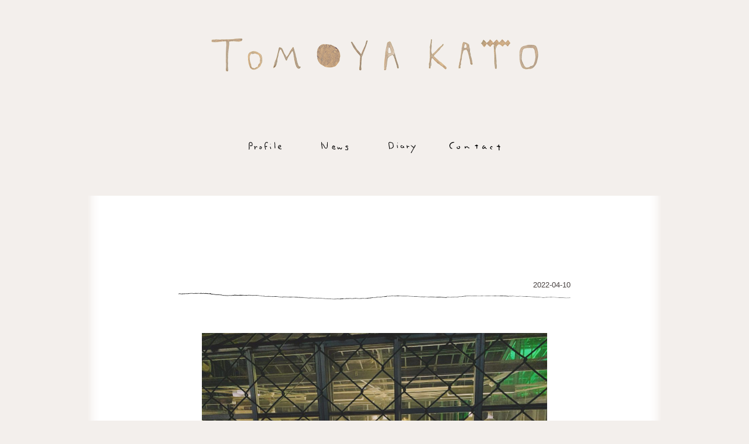

--- FILE ---
content_type: text/html; charset=UTF-8
request_url: https://tomoya-kato.com/diary/10512.html
body_size: 10846
content:
<!doctype html>
<html><head>
<meta charset="UTF-8">
<meta name="keywords" content="かとう,ともや,京都,大阪,作家,美術,芸術,art">
<title>Kato Tomoya　加藤　智哉</title>
<meta name="viewport" content="width=device-width, initial-scale=1">
<link rel='dns-prefetch' href='//s.w.org' />
<link rel="alternate" type="application/rss+xml" title="Tomoya Kato Web site &raquo;  のコメントのフィード" href="https://tomoya-kato.com/diary/10512.html/feed" />
		<script type="text/javascript">
			window._wpemojiSettings = {"baseUrl":"https:\/\/s.w.org\/images\/core\/emoji\/12.0.0-1\/72x72\/","ext":".png","svgUrl":"https:\/\/s.w.org\/images\/core\/emoji\/12.0.0-1\/svg\/","svgExt":".svg","source":{"concatemoji":"https:\/\/tomoya-kato.com\/wp-includes\/js\/wp-emoji-release.min.js?ver=5.4.18"}};
			/*! This file is auto-generated */
			!function(e,a,t){var n,r,o,i=a.createElement("canvas"),p=i.getContext&&i.getContext("2d");function s(e,t){var a=String.fromCharCode;p.clearRect(0,0,i.width,i.height),p.fillText(a.apply(this,e),0,0);e=i.toDataURL();return p.clearRect(0,0,i.width,i.height),p.fillText(a.apply(this,t),0,0),e===i.toDataURL()}function c(e){var t=a.createElement("script");t.src=e,t.defer=t.type="text/javascript",a.getElementsByTagName("head")[0].appendChild(t)}for(o=Array("flag","emoji"),t.supports={everything:!0,everythingExceptFlag:!0},r=0;r<o.length;r++)t.supports[o[r]]=function(e){if(!p||!p.fillText)return!1;switch(p.textBaseline="top",p.font="600 32px Arial",e){case"flag":return s([127987,65039,8205,9895,65039],[127987,65039,8203,9895,65039])?!1:!s([55356,56826,55356,56819],[55356,56826,8203,55356,56819])&&!s([55356,57332,56128,56423,56128,56418,56128,56421,56128,56430,56128,56423,56128,56447],[55356,57332,8203,56128,56423,8203,56128,56418,8203,56128,56421,8203,56128,56430,8203,56128,56423,8203,56128,56447]);case"emoji":return!s([55357,56424,55356,57342,8205,55358,56605,8205,55357,56424,55356,57340],[55357,56424,55356,57342,8203,55358,56605,8203,55357,56424,55356,57340])}return!1}(o[r]),t.supports.everything=t.supports.everything&&t.supports[o[r]],"flag"!==o[r]&&(t.supports.everythingExceptFlag=t.supports.everythingExceptFlag&&t.supports[o[r]]);t.supports.everythingExceptFlag=t.supports.everythingExceptFlag&&!t.supports.flag,t.DOMReady=!1,t.readyCallback=function(){t.DOMReady=!0},t.supports.everything||(n=function(){t.readyCallback()},a.addEventListener?(a.addEventListener("DOMContentLoaded",n,!1),e.addEventListener("load",n,!1)):(e.attachEvent("onload",n),a.attachEvent("onreadystatechange",function(){"complete"===a.readyState&&t.readyCallback()})),(n=t.source||{}).concatemoji?c(n.concatemoji):n.wpemoji&&n.twemoji&&(c(n.twemoji),c(n.wpemoji)))}(window,document,window._wpemojiSettings);
		</script>
		<style type="text/css">
img.wp-smiley,
img.emoji {
	display: inline !important;
	border: none !important;
	box-shadow: none !important;
	height: 1em !important;
	width: 1em !important;
	margin: 0 .07em !important;
	vertical-align: -0.1em !important;
	background: none !important;
	padding: 0 !important;
}
</style>
	<link rel='stylesheet' id='wp-block-library-css'  href='https://tomoya-kato.com/wp-includes/css/dist/block-library/style.min.css?ver=5.4.18' type='text/css' media='all' />
<link rel='stylesheet' id='contact-form-7-css'  href='https://tomoya-kato.com/wp-content/plugins/contact-form-7/includes/css/styles.css?ver=5.1.9' type='text/css' media='all' />
<script type='text/javascript' src='https://tomoya-kato.com/wp-includes/js/jquery/jquery.js?ver=1.12.4-wp'></script>
<script type='text/javascript' src='https://tomoya-kato.com/wp-includes/js/jquery/jquery-migrate.min.js?ver=1.4.1'></script>
<link rel='https://api.w.org/' href='https://tomoya-kato.com/wp-json/' />
<link rel="EditURI" type="application/rsd+xml" title="RSD" href="https://tomoya-kato.com/xmlrpc.php?rsd" />
<link rel="wlwmanifest" type="application/wlwmanifest+xml" href="https://tomoya-kato.com/wp-includes/wlwmanifest.xml" /> 
<link rel='prev' title='前の投稿' href='https://tomoya-kato.com/diary/10509.html' />
<link rel='next' title='次の投稿' href='https://tomoya-kato.com/diary/10515.html' />
<meta name="generator" content="WordPress 5.4.18" />
<link rel="canonical" href="https://tomoya-kato.com/diary/10512.html" />
<link rel='shortlink' href='https://tomoya-kato.com/?p=10512' />
<link rel="alternate" type="application/json+oembed" href="https://tomoya-kato.com/wp-json/oembed/1.0/embed?url=https%3A%2F%2Ftomoya-kato.com%2Fdiary%2F10512.html" />
<link rel="alternate" type="text/xml+oembed" href="https://tomoya-kato.com/wp-json/oembed/1.0/embed?url=https%3A%2F%2Ftomoya-kato.com%2Fdiary%2F10512.html&#038;format=xml" />

<!-- Jetpack Open Graph Tags -->
<meta property="og:type" content="article" />
<meta property="og:title" content=" " />
<meta property="og:url" content="https://tomoya-kato.com/diary/10512.html" />
<meta property="og:description" content="夜の温室というより 温室の夜。" />
<meta property="article:published_time" content="2022-04-10T01:24:16+00:00" />
<meta property="article:modified_time" content="2022-04-10T01:24:16+00:00" />
<meta property="og:site_name" content="Tomoya Kato Web site" />
<meta property="og:image" content="https://tomoya-kato.com/wp-content/uploads/2022/04/F06CA9BF-A07D-4E3B-9E2C-B62B41A3915E-scaled.jpeg" />
<meta property="og:image:width" content="2560" />
<meta property="og:image:height" content="1920" />
<meta property="og:locale" content="ja_JP" />
<meta name="twitter:text:title" content="Tomoya Kato Web site" />
<meta name="twitter:image" content="https://tomoya-kato.com/wp-content/uploads/2022/04/F06CA9BF-A07D-4E3B-9E2C-B62B41A3915E-scaled.jpeg?w=640" />
<meta name="twitter:card" content="summary_large_image" />

<!-- End Jetpack Open Graph Tags -->

<script src="https://tomoya-kato.com/wp-content/themes/tomoyakato/js/jquery.easing.1.3.js" type="text/javascript"></script>
<script src="https://tomoya-kato.com/wp-content/themes/tomoyakato/js/lightbox.min.js" type="text/javascript"></script>
<script src="https://tomoya-kato.com/wp-content/themes/tomoyakato/js/jquery.uniform.js" type="text/javascript" charset="utf-8"></script>
<script src="https://tomoya-kato.com/wp-content/themes/tomoyakato/js/jquery.jrumble.1.3.js" type="text/javascript"></script>
<script type="text/javascript">
$(function() {
    $('.jrumble1').jrumble({
        x: 2,
        y: 2,
        rotation: 1,
		speed: 100
    });
	$('.jrumble2').jrumble({
        x: 0,
        y: 2,
        rotation: 4,
		speed: 100
    });
    $('.jrumble1,.jrumble2').hover(function(){
        $(this).trigger('startRumble');
    }, function(){
        $(this).trigger('stopRumble');
    });
});
</script>

<link rel="shortcut icon" href="https://tomoya-kato.com/wp-content/themes/tomoyakato/images/favicon.ico">
<link rel="stylesheet" href="https://tomoya-kato.com/wp-content/themes/tomoyakato/style.css" media="screen">
<script src="//use.typekit.net/zqk6tye.js"></script>
<script>try{Typekit.load();}catch(e){}</script>

</head>

<body>
<script>
  (function(i,s,o,g,r,a,m){i['GoogleAnalyticsObject']=r;i[r]=i[r]||function(){
  (i[r].q=i[r].q||[]).push(arguments)},i[r].l=1*new Date();a=s.createElement(o),
  m=s.getElementsByTagName(o)[0];a.async=1;a.src=g;m.parentNode.insertBefore(a,m)
  })(window,document,'script','//www.google-analytics.com/analytics.js','ga');

  ga('create', 'UA-56326761-1', 'auto');
  ga('require', 'displayfeatures');
  ga('send', 'pageview');

</script><div id="container">
<header class="common">
<h1><a href="https://tomoya-kato.com/"><img src="https://tomoya-kato.com/wp-content/themes/tomoyakato/images/h1.png" srcset="https://tomoya-kato.com/wp-content/themes/tomoyakato/images/h1@2x.png 2x, https://tomoya-kato.com/wp-content/themes/tomoyakato/images/h1.png 1x" alt="TOMOYA KATO"/></a></h1>
<nav>
 <ul>
 <li class="profile"><a href="https://tomoya-kato.com/profile/"><img src="https://tomoya-kato.com/wp-content/themes/tomoyakato/images/profile.svg" alt="Profile" class="text">
 </a></li>
 <li class="news"><a href="https://tomoya-kato.com/news/"><img src="https://tomoya-kato.com/wp-content/themes/tomoyakato/images/news.svg" alt="News" class="text">
 </a></li>
 <li class="diary"><a href="https://tomoya-kato.com/diary/"><img src="https://tomoya-kato.com/wp-content/themes/tomoyakato/images/diary.svg" alt="Diary" class="text">
 </a></li>
 <li class="contact"><a href="https://tomoya-kato.com/contact/"><img src="https://tomoya-kato.com/wp-content/themes/tomoyakato/images/contact.svg" alt="" class="text">
 </a></li>
 </ul>
</nav>


</header>
<main id="news">
<div class="diary-post">
<article><section class="subtitle clearfix">
<div id="post-10512" class="post-10512 post type-post status-publish format-standard hentry category-diary">
<div class="subtitle clearfix">
<h3></h3>
<p class="date">2022-04-10</p>
</div>

<figure class="wp-block-image size-large"><img src="https://tomoya-kato.com/wp-content/uploads/2022/04/F06CA9BF-A07D-4E3B-9E2C-B62B41A3915E-1024x768.jpeg" alt="" class="wp-image-10513" srcset="https://tomoya-kato.com/wp-content/uploads/2022/04/F06CA9BF-A07D-4E3B-9E2C-B62B41A3915E-1024x768.jpeg 1024w, https://tomoya-kato.com/wp-content/uploads/2022/04/F06CA9BF-A07D-4E3B-9E2C-B62B41A3915E-300x225.jpeg 300w, https://tomoya-kato.com/wp-content/uploads/2022/04/F06CA9BF-A07D-4E3B-9E2C-B62B41A3915E-768x576.jpeg 768w, https://tomoya-kato.com/wp-content/uploads/2022/04/F06CA9BF-A07D-4E3B-9E2C-B62B41A3915E-1536x1152.jpeg 1536w, https://tomoya-kato.com/wp-content/uploads/2022/04/F06CA9BF-A07D-4E3B-9E2C-B62B41A3915E-2048x1536.jpeg 2048w" sizes="(max-width: 1024px) 100vw, 1024px" /><figcaption>夜の温室というより 温室の夜。</figcaption></figure>

</div>
</section>
</article>



<!-- pager -->
<!-- /pager      —>

</main>
<p class="narwalgirl"><img src="https://tomoya-kato.com/wp-content/themes/tomoyakato/images/narwalgirl.png" srcset="https://tomoya-kato.com/wp-content/themes/tomoyakato/images/narwalgirl.png 1x, https://tomoya-kato.com/wp-content/themes/tomoyakato/images/narwalgirl@2x.png 2x" alt=""/></p>
<small>Copyright &copy; 2020 Tomoya Kato.</small>
</div>
 <p id="bottom" class="btn">
  <picture>
  <source media="(min-width:600px)" srcset="https://tomoya-kato.com/wp-content/themes/tomoyakato/images/bottom-pc.png 1x, https://tomoya-kato.com/wp-content/themes/tomoyakato/images/bottom-pc@2x.png 2x">
  <source media="(max-width:599px)" srcset="https://tomoya-kato.com/wp-content/themes/tomoyakato/images/bottom-sp.png">
  <img src="https://tomoya-kato.com/wp-content/themes/tomoyakato/images/bottom-pc.png" alt="">
 </picture> 
</p>

<p class="moku"><img src="https://tomoya-kato.com/wp-content/themes/tomoyakato/images/moku.png" srcset="https://tomoya-kato.com/wp-content/themes/tomoyakato/images/moku@2x.png 2x, https://tomoya-kato.com/wp-content/themes/tomoyakato/moku.png 1x" alt=""/></p>
</body>
</html>


--- FILE ---
content_type: text/css
request_url: https://tomoya-kato.com/wp-content/themes/tomoyakato/style.css
body_size: 10236
content:
@charset "UTF-8";
/*
Theme Name: tomoyakato
Description:加藤智哉
Author: mifuku design

*/
/* Scss Document */
/* ------------------------ 
        　 base
 ------------------------ */
* {
  padding: 0; }

/* --- フォントサイズ --- */
body {
  font-family: Verdana, "游ゴシック", YuGothic, "Hiragino Kaku Gothic ProN", Meiryo, sans-serif;
  text-align: center;
  font-size: 16px;
  /* モダンブラウザ向け */
  *font-size: medium;
  /* IE 7向け */
  *font: small;
  /* IE 6以下 */ }

html {
  height: 100%; }

body#top {
  height: 100%; }

html > body {
  font-size: 100% \9; }

p, li, dt, dd, th, td, h1, h2, h3, h4, h5 {
  color: #463f3e;
  font-size: 80%;
  line-height: 170%;
  font-weight: normal; }

body div {
  text-align: left;
  margin: 0px auto; }

h1, h2, h3, h4, h5, h6, div, p, pre, ul, ol, dl, dt, dd, address, form, blockquote {
  margin: 0;
  padding: 0;
  text-align: left;
  display: block; }

table {
  margin: 0;
  empty-cells: show; }

hr, .areaAnchor, .anchor {
  display: none; }

img {
  border: none;
  vertical-align: bottom; }

ul li {
  list-style-type: square;
  list-style-position: outside; }

a {
  text-decoration: underline;
  color: #e46682;
  -webkit-transition: 0.5s;
  -moz-transition: 0.5s;
  -o-transition: 0.5s;
  -ms-transition: 0.5s;
  transition: 0.5s; }
  a:visited {
    color: #D8264E; }
  a:hover {
    text-decoration: underline;
    color: #F2B6C3; }

/* --- Firefoxのリンク下線対策 --- */
strong a:hover {
  text-decoration: underline; }

/* --- リンクのボーダーを消す --- */
a:active, a:focus {
  outline: none; }

/* --- clearfix --- */
.clearfix {
  zoom: 1;
  /*for IE 5.5-7*/
  overflow: hidden; }
  .clearfix:after {
    /*for modern browser*/
    content: ".";
    display: block;
    height: 0px;
    clear: both;
    visibility: hidden; }

/* ------------------------ 
        　wordpress native
 ------------------------ */
strong {
  font-weight: bold; }

em {
  font-style: italic; }

blockquote {
  display: block;
  -webkit-margin-before: 1em;
  -webkit-margin-after: 1em;
  -webkit-margin-start: 40px;
  -webkit-margin-end: 40px; }

.aligncenter {
  display: block;
  margin: 0 auto; }

.alignright {
  float: right; }

.alignleft {
  float: left; }

img[class*="wp-image-"], img[class*="attachment-"] {
  max-width: 100%;
  height: auto; }

/* ------------------------ 
        　 common
 ------------------------ */
body {
  background-color: #f3efec;
  margin: 0;
  padding: 0;
  /*
  	background-repeat: no-repeat;
  	background-position: right bottom;
  	background-image: url(images/wall.png);
  	height:100%;
  */ }

#container {
  margin: 0;
  width: 100%;
  height: 100%;
  text-align: center;
  position: relative;
  padding-bottom: 300px; }
  #top #container {
    padding-bottom: 0; }
  #container .narwalgirl {
    position: absolute;
    top: 70px;
    left: 10%;
    width: 20%;
    max-width: 97px;
    transition: 0.2s; }
    @media (max-width: 599px) {
      #container .narwalgirl {
        left: 3%;
        display: none; } }
    #top #container .narwalgirl {
      display: block; }
    #container .narwalgirl img {
      width: 100%; }

p.moku {
  position: absolute;
  top: 36px;
  right: 0px;
  width: 20%;
  max-width: 163px;
  transform: 0.2s; }
  @media (max-width: 599px) {
    p.moku {
      display: none; } }
  @media (max-width: 599px) {
    #top p.moku {
      display: block;
      top: 50px; } }
  p.moku img {
    width: 100%; }

#mail #container h1 {
  text-align: center;
  margin-bottom: 50px; }

header {
  width: 100%;
  text-align: center;
  position: relative; }
  header.common {
    text-align: center;
    margin-bottom: 50px; }
    @media (max-width: 599px) {
      header.common nav ul {
        margin-top: 0; } }
  header h1 {
    margin: 65px 0 50px;
    text-align: center; }
    @media (max-width: 599px) {
      header h1 {
        margin: 50px 0 30px; } }
    header h1 img {
      width: 90%;
      height: auto;
      max-width: 559px; }
  header nav ul {
    margin: 120px auto 0;
    display: flex;
    justify-content: space-between;
    width: 80%;
    max-width: 450px; }
    header nav ul li {
      list-style: none;
      text-align: center;
      background-repeat: no-repeat;
      background-position: center top;
      margin: 0;
      padding: 0 10px;
      width: auto; }
      header nav ul li.profile img.text {
        max-width: 56px; }
      header nav ul li.profile img.jrumble1 {
        max-width: 40px;
        height: auto; }
      header nav ul li.news img.text {
        max-width: 68px; }
      header nav ul li.news img.jrumble1 {
        max-width: 68px;
        height: auto; }
      header nav ul li.diary img.text {
        max-width: 47px; }
      header nav ul li.diary img.jrumble2 {
        max-width: 24px;
        height: auto; }
      header nav ul li.contact img.text {
        max-width: 87px; }
      header nav ul li.contact img.jrumble2 {
        max-width: 36px;
        height: auto; }
      header nav ul li a {
        background-repeat: no-repeat;
        background-position: center top;
        display: block; }
        header nav ul li a img {
          width: 100%; }
          header nav ul li a img.text {
            margin-bottom: 20px; }

small {
  text-align: center;
  color: #9c624f;
  display: inline-block; }

/* ---Top Page --- */
#top {
  position: relative; }
  #top header {
    position: relative;
    margin: 0 auto;
    max-width: 980px; }
    #top header p {
      position: absolute; }
      #top header p.tree_bear_angel {
        top: 40%;
        left: 1%;
        width: 15%;
        max-width: 150px;
        transition: 0.2s; }
        @media (max-width: 599px) {
          #top header p.tree_bear_angel {
            left: 8%; } }
        #top header p.tree_bear_angel img {
          width: 100%; }
      #top header p.horsebear {
        top: 200px;
        left: 700px; }
        @media (max-width: 1023px) {
          #top header p.horsebear {
            display: none; } }
      #top header p.leaf {
        top: 50%;
        right: -10%;
        width: 12%;
        max-width: 100px;
        transition: 0.2s; }
        @media (max-width: 1023px) {
          #top header p.leaf {
            width: 10%;
            right: 15%;
            top: 40%; } }
        #top header p.leaf img {
          width: 100%; }
    #top header .mainimg {
      text-align: center;
      position: relative;
      width: 30%;
      max-width: 500px;
      overflow-x: hidden; }
      #top header .mainimg p {
        position: relative;
        text-align: center; }
  #top nav.junbi {
    position: absolute;
    top: 580px;
    left: 255px;
    width: 475px;
    text-align: center; }
    #top nav.junbi p {
      position: static;
      text-align: center; }
  #top header .junbi .link {
    display: table;
    width: 475px;
    margin-top: 20px; }
    #top header .junbi .link p {
      display: table-cell;
      width: 50%; }
  #top small {
    margin: 50px auto 0;
    text-align: center; }

#bottom {
  bottom: 10px;
  text-align: right;
  width: 100%; }
  @media (max-width: 599px) {
    #bottom {
      text-align: center; } }
  #bottom a {
    cursor: pointer; }
  #bottom img {
    width: 830px; }
    @media (max-width: 599px) {
      #bottom img {
        width: 100%;
        max-width: 368px; } }

/* --- Main area --- */
main {
  margin: 53px auto 0;
  max-width: 980px;
  background-image: url(images/content-bottom.png), url(images/content-bg.png);
  background-repeat: no-repeat,repeat-y;
  background-position: left bottom,left top; }
  @media (max-width: 599px) {
    main {
      background-position: center bottom,center top; } }
  main h2 {
    background-image: url(images/content-head.png);
    background-size: contain;
    padding: 85px 0 0;
    text-align: center;
    background-repeat: no-repeat; }

/* ---Diary --- */
#diary p, #news p, #contact p {
  line-height: 200%; }
#diary section, #news section, #contact section {
  margin: 0 auto;
  max-width: 670px; }
#diary .time, #news .time, #contact .time {
  margin-bottom: 50px;
  font-size: 140%; }
#diary .image, #news .image, #contact .image {
  text-align: center;
  margin-bottom: 50px; }
#diary article, #news article, #contact article {
  width: 90%;
  background-image: url(images/border-01.png);
  background-repeat: no-repeat;
  background-position: center bottom;
  padding-bottom: 140px;
  padding-top: 115px;
  margin: 0 auto; }
  #diary article:last-of-type, #news article:last-of-type, #contact article:last-of-type {
    background-image: none; }
#diary .diary-post img.instagrate, #news .diary-post img.instagrate, #contact .diary-post img.instagrate {
  width: 100%;
  height: auto; }
#diary .diary-post .navigation .page-numbers, #news .diary-post .navigation .page-numbers, #contact .diary-post .navigation .page-numbers {
  font-family: "felt-tip-woman", sans-serif; }

/* --- News --- */
#news article {
  padding: 140px 0; }
  #news article section h3 {
    font-size: 120%;
    float: left; }
  #news article section .subtitle {
    background-image: url(images/border-02.png);
    background-repeat: no-repeat;
    background-position: left bottom;
    padding-bottom: 20px;
    margin-bottom: 50px; }
    #news article section .subtitle .date {
      float: right; }
  #news article section img.alignleft {
    margin: 0 20px 20px 0; }
  #news article section img.alignright {
    margin: 0 20px 20px 20px; }

/* --- Contact --- */
#contact form {
  width: 90%;
  max-width: 500px;
  margin: 0 auto; }
  #contact form p:last-of-type {
    text-align: center; }
  #contact form input, #contact form textarea {
    width: 100%;
    padding: 5px;
    box-sizing: border-box;
    font-size: 14px;
    margin-bottom: 30px;
    border: solid #f3efec 1px;
    outline: 0; }
    #contact form input.wpcf7-submit, #contact form textarea.wpcf7-submit {
      width: 200px;
      margin: 30px auto 0;
      height: 50px;
      padding: 10px; }

/* ---Instagrate to WordPress --- */
.instagrate {
  margin-bottom: 20px; }

/* ---Navigation --- */
.navigation {
  margin: 50px;
  padding-bottom: 50px; }
  .navigation .next {
    float: left; }
  .navigation .prev {
    float: right; }

div.navigation .page-numbers {
  font-family: "tk-felt-tip-woman",cursive; }


--- FILE ---
content_type: image/svg+xml
request_url: https://tomoya-kato.com/wp-content/themes/tomoyakato/images/diary.svg
body_size: 4202
content:
<svg xmlns="http://www.w3.org/2000/svg" width="46.465" height="18.89" viewBox="0 0 92.93 37.781">
  <defs>
    <style>
      .cls-1 {
        fill-rule: evenodd;
      }
    </style>
  </defs>
  <path id="diary" class="cls-1" d="M1382.68,998.2c-0.19-2-.31-3.92-0.61-5.81a11.589,11.589,0,0,0-.99-3.139,3.548,3.548,0,0,0-2.6-2.018c-1.64-.325-3.25-0.767-4.9-1.014a23.589,23.589,0,0,0-3.47-.114,0.609,0.609,0,0,0-.4.414,10.825,10.825,0,0,0,.15,4.668c0.23,0.892.1,1.869,0.24,2.793,0.25,1.741.58,3.471,0.88,5.206a1.263,1.263,0,0,1,.07.259q0.2,2.617.39,5.225c0.06,0.78.17,1.57,0.18,2.35a0.72,0.72,0,0,1-1.01.76,1.663,1.663,0,0,1-1.06-.91c-0.23-1.66-.24-3.35-0.45-5.02-0.25-1.96-.64-3.9-0.94-5.855-0.16-1.03-.3-2.066-0.39-3.1-0.16-1.686-.23-3.379-0.41-5.061-0.23-2.126,2.39-4.535,4.5-4.054,1.94,0.444,3.88.955,5.85,1.285a7.922,7.922,0,0,1,4.11,1.992c1.16,1.04,1.37,2.518,1.81,3.87a29.834,29.834,0,0,1,1.03,4.373,17.526,17.526,0,0,1,.12,3.4,5.074,5.074,0,0,1-.41,1.935,9.658,9.658,0,0,1-4.34,4.3,12.339,12.339,0,0,1-6.33,1.56,1.262,1.262,0,0,1-1.36-1.02,2.344,2.344,0,0,1,.58-1.3,0.776,0.776,0,0,1,.64-0.11,6,6,0,0,0,6.8-2.12c0.51-.63,1.16-1.16,1.61-1.83A8.028,8.028,0,0,0,1382.68,998.2Zm74.56,2.45c-1.49,2.31-2.97,4.55-4.35,6.84-0.87,1.45-1.57,3.01-2.39,4.49-0.49.87-1.11,1.66-1.59,2.53-0.61,1.12-1.13,2.29-1.7,3.43-0.52,1.03-1.04,2.08-1.6,3.09a0.881,0.881,0,0,1-1.44.18,1.1,1.1,0,0,1-.47-1.48,65.241,65.241,0,0,1,4.18-7.32c1.1-1.78,2.01-3.66,3.01-5.49,0.53-.97,1.11-1.92,1.57-2.91a1.028,1.028,0,0,0-.19-0.97c-0.82-.56-1.78-0.91-2.55-1.52-1.36-1.08-2.62-2.278-3.89-3.453q-1.17-1.072-2.25-2.235a0.6,0.6,0,0,1,.21-1.032,1.112,1.112,0,0,1,.91.077c1.76,1.238,3.47,2.531,5.21,3.785,1.04,0.747,2.12,1.428,3.15,2.188a0.9,0.9,0,0,0,1.5-.29c0.82-1.513,1.54-3.08,2.35-4.6a7.8,7.8,0,0,1,1.13-1.644c0.35-.379,2.12.157,2.27,0.671a0.833,0.833,0,0,1-.23.706,12.989,12.989,0,0,0-2.84,4.96m-7.03,10.05a4.255,4.255,0,0,0,.27-0.46,0.6,0.6,0,0,0-.02-0.26,0.469,0.469,0,0,0-.2.1c-0.57,1.01-1.13,2.01-1.69,3.03a0.556,0.556,0,0,0,.06.25,1.923,1.923,0,0,0,.13-0.17c0.45-.8.91-1.6,1.45-2.49m6.11-11.058c-0.45.738-.92,1.478-1.35,2.228a2.954,2.954,0,0,0-.18.68,3.552,3.552,0,0,0,.41-0.46c0.4-.63.8-1.26,1.15-1.92a0.855,0.855,0,0,0-.03-0.528m-2.71,4.808a0.462,0.462,0,0,1-.07-0.07,0.148,0.148,0,0,0-.07.01c-0.39.64-.77,1.28-1.15,1.92a0.857,0.857,0,0,0,0,.32,1.013,1.013,0,0,0,.2-0.14,22.038,22.038,0,0,0,1.09-2.04m-1.65-2.79c0.2,0.07.4,0.12,0.59,0.2,0.23,0.08.44,0.19,0.67,0.28a4.553,4.553,0,0,0-.75-0.71,2.765,2.765,0,0,0-.89-0.15,0.683,0.683,0,0,0,.38.38m-1.75-1.921c-0.33-.129-0.65-0.273-0.99-0.37a0.389,0.389,0,0,0-.25.244,0.91,0.91,0,0,0,1.24.126m-4.55,18.361c-0.04.22-.09,0.43-0.13,0.64a0.7,0.7,0,0,0,.31-0.06c0.09-.28.14-0.57,0.21-0.85a0.5,0.5,0,0,0-.39.27m0.97-1.34c-0.06-.07-0.13-0.13-0.19-0.2-0.05.22-.09,0.43-0.14,0.64A0.87,0.87,0,0,0,1446.63,1016.76Zm-27.08-13.03c-1.03-1.04-2-.55-2.97-0.04-2.05,1.1-6.17.47-7.41-1.78a5.17,5.17,0,0,1,.98-6.385,2.434,2.434,0,0,1,1.75-.368,5.814,5.814,0,0,1,3.3,1.427c0.76,0.68,1.41,1.136,1.19,2.2a2.011,2.011,0,0,1-.37.566,1.249,1.249,0,0,1-.37-0.538c0.27-1.336-.84-1.158-1.54-1.372a14.246,14.246,0,0,0-1.87-.385c-0.98-.166-1.18.647-1.45,1.254-1.07,2.417.63,3.707,2.74,3.907a3.74,3.74,0,0,0,2.91-.68,1.522,1.522,0,0,0,.61-1.84c-0.4-1.241-.13-1.952.74-2.067a1.594,1.594,0,0,1,1.85,1.7c0.07,1.236.19,2.286,1.25,3.076a1.156,1.156,0,0,1-.04.7C1420.73,1003.87,1420.14,1003.78,1419.55,1003.73Zm15.84-4.376a2.651,2.651,0,0,0-2.6,3.676,1.762,1.762,0,0,1-.69,1.9,1.477,1.477,0,0,1-1.68-1.19c-0.19-.67-0.32-1.35-0.45-2.03-0.33-1.72-.69-3.439-0.95-5.171a3.38,3.38,0,0,1,.22-1.529,1.114,1.114,0,0,1,.64-0.587,2.6,2.6,0,0,1,1.02.882,3.552,3.552,0,0,1,.23,1.248c0.07,0.516.09,1.043,0.2,1.55,0.15,0.69.61,0.631,1.05,0.289a6.028,6.028,0,0,1,3.48-1.141,2.606,2.606,0,0,1,2.24,1.873,0.813,0.813,0,0,1-1.01.8C1436.55,999.76,1436.02,999.546,1435.39,999.354Zm-37.35-3.51c0.47,2.342.89,4.636,1.3,6.926a1.748,1.748,0,0,1-1.04,1.58,1.519,1.519,0,0,1-1.28-1.35c-0.13-1.29-.21-2.59-0.4-3.872-0.21-1.469-.54-2.923-0.72-4.4a1.048,1.048,0,0,1,.73-0.726c1.06,0,1.36.391,1.36,1.5A0.9,0.9,0,0,0,1398.04,995.844Zm1.36-9.23a1.234,1.234,0,0,1-.06.595c-0.23.407-.5,0.791-0.75,1.184a2.6,2.6,0,0,1-.93-0.882,1.5,1.5,0,0,1,.45-1.2A0.8,0.8,0,0,1,1399.4,986.614Z" transform="translate(-1367.38 -983.719)"/>
</svg>


--- FILE ---
content_type: image/svg+xml
request_url: https://tomoya-kato.com/wp-content/themes/tomoyakato/images/profile.svg
body_size: 6162
content:
<svg xmlns="http://www.w3.org/2000/svg" width="55.515" height="12.705" viewBox="0 0 111.03 25.41">
  <defs>
    <style>
      .cls-1 {
        fill-rule: evenodd;
      }
    </style>
  </defs>
  <path id="profile" class="cls-1" d="M1022.34,991.958c0.06,1.964.2,3.834,0.16,5.7a15.974,15.974,0,0,1-.58,3.413,1.312,1.312,0,0,1-.82.85,1.135,1.135,0,0,1-.95-0.55c-0.35-.7-0.79-1.435-0.09-2.239a1.729,1.729,0,0,0,.34-1.092c-0.01-1.194-.12-2.387-0.16-3.581-0.03-.909.01-1.821-0.01-2.73-0.05-1.836-.2-3.673-0.17-5.507a26.155,26.155,0,0,1,.41-5.32c0.56-2.466,2.25-3.534,4.8-3.6a7.871,7.871,0,0,1,4.11.572,5.051,5.051,0,0,1,2.69,3.8c0.27,1.537.27,3.122,0.42,4.684,0.17,1.863-1.04,3.51-3.33,3.956a18.839,18.839,0,0,1-5-.115,0.893,0.893,0,0,1-.82-1.212,1.951,1.951,0,0,1,1.12-.858c1.49-.53,3.03-0.163,4.55-0.2a1.155,1.155,0,0,0,1.34-.954c0.07-2.041.2-4.1-.72-6.045a3.025,3.025,0,0,0-3.52-1.548,5.948,5.948,0,0,1-1.63.236,1.328,1.328,0,0,0-1.5,1.052,7.892,7.892,0,0,0-.58,4.344c0.27,1.607-.3,3.081-0.25,4.62,0.02,0.746.12,1.489,0.19,2.33m3.54-3.084c-0.22.09-.44,0.18-0.65,0.269a3.128,3.128,0,0,0,.58.111,8.183,8.183,0,0,1,2.08.042,2.092,2.092,0,0,0,2.19-.6,1.107,1.107,0,0,1,.27-0.138,0.654,0.654,0,0,0-.34-0.062c-1.26.729-2.63,0.229-4.13,0.376m-4.69-1.445c-0.05-.472-0.09-0.943-0.13-1.415-0.02.469-.05,0.937-0.06,1.406a3.506,3.506,0,0,0,.05.453,1.155,1.155,0,0,0,.14-0.444m0,6.745a1.029,1.029,0,0,0,.36-0.287,1.841,1.841,0,0,0-.24-0.553C1021.27,993.55,1021.23,993.765,1021.19,994.174Zm56.87-1.446h-1.15c-1.19,0-1.43.275-1.15,1.4,0.5,2.007,1.02,4.006,1.52,6.008a2.506,2.506,0,0,1,.01.67c-0.04.62-.84,1.56-1.14,1.33a2.828,2.828,0,0,1-.94-1.37c-0.34-1.281-.53-2.605-0.8-3.907-0.24-1.087-.55-2.158-0.74-3.252a1.01,1.01,0,0,0-1.14-1.105,4.176,4.176,0,0,1-1.34-.429,3.928,3.928,0,0,1,1.39-.663c1.37-.034,2.75.1,4.13,0.155a1.734,1.734,0,0,0,.36-0.059c-0.12-.044-0.24-0.089-0.36-0.13a1.575,1.575,0,0,0-.59-0.181c-1.09.154-1.47-.532-1.7-1.411-0.03-.111-0.07-0.219-0.1-0.329a1.37,1.37,0,0,1-.1.347,2.019,2.019,0,0,1-.54.948,5.259,5.259,0,0,1-1.57-.062,2.081,2.081,0,0,1,.32-0.632c1.39,0.133.77-.921,0.81-1.464,0.09-1.1-.11-2.226.06-3.3a36.611,36.611,0,0,1,1.14-4.723,4.713,4.713,0,0,1,3.72-3.25,16.009,16.009,0,0,1,3.11-.545,3.411,3.411,0,0,1,1.73.626,1.07,1.07,0,0,1,.45,1.592,7.691,7.691,0,0,0,.13.956,5.839,5.839,0,0,1-.61,1.185,2.364,2.364,0,0,1-.66-0.993c0.12-1.144-.52-1.148-1.32-1.1a8.061,8.061,0,0,0-3.81,1.207,3.542,3.542,0,0,0-1.41,2.771c-0.23,1.488-.44,2.981-0.56,4.481a6.654,6.654,0,0,0,.21,2.22,1.17,1.17,0,0,0,.89.664c1.35,0.014,2.69-.113,4.04-0.148a2.113,2.113,0,0,1,1.06.209c0.45,0.263.59,0.564,0.09,1.08a3.9,3.9,0,0,1-3.44,1.2m1.05-14.838c-0.89.381-1.79,0.747-2.66,1.158a1.163,1.163,0,0,0-.28.5,3.471,3.471,0,0,0,.45-0.126c0.76-.314,1.53-0.615,2.26-0.972a0.507,0.507,0,0,0,.23-0.563m-3.35,19.174c-0.16-.287-0.32-0.574-0.47-0.861,0.04,0.366.08,0.733,0.14,1.1a0.3,0.3,0,0,0,.13.137c0.06,0.067.13,0.135,0.2,0.2v-0.578Zm47.49,2.8c-1.09-.613-2.1-1.2-3.07-1.848a3.342,3.342,0,0,1-1.31-2.426,2.493,2.493,0,0,0-.93-1.733c-0.44-.329-0.46-0.605,0-0.891,0.99-.607,1.06-1.722,1.48-2.644a3.749,3.749,0,0,1,.77-1.485,10.988,10.988,0,0,1,3.09-1.758c1.5-.468,4.62.253,5.01,2.347,0.25,1.377.4,2.816-.86,3.749a6.727,6.727,0,0,1-2.49.889c-1.15.266-2.33,0.371-3.48,0.618-0.31.066-.64,0.193-0.24,0.79,1.39,2.1,3.56,2.347,5.71,2.635a3.891,3.891,0,0,0,1.92-.206,1.051,1.051,0,0,1,1.51.388,1.885,1.885,0,0,1,.29,1.44,2.5,2.5,0,0,1-1.49.7,9.872,9.872,0,0,1-5.44-.556,1.7,1.7,0,0,0-.47,0m-1.34-9.925c-0.87.615-1.69,2.877-1.33,3.752a0.738,0.738,0,0,0,.52.182,0.425,0.425,0,0,0,.21-0.277c-0.41-.665.15-0.744,0.53-0.854,1.2-.345,2.4-0.712,3.63-0.949a0.985,0.985,0,0,0,1.01-1.182,1.488,1.488,0,0,0-1.13-1.381,4.323,4.323,0,0,0-3.44.709m7.85,8.865a6.22,6.22,0,0,0-.63-0.094q-2.31-.105-4.62-0.193a1.175,1.175,0,0,0-.27.054,1.689,1.689,0,0,0,.32.2,7.3,7.3,0,0,0,5.2.033m-7.76-.675c0.52,0.125,1.03.251,1.54,0.37a0.423,0.423,0,0,0,.04-0.129c-0.51-.144-1.01-0.292-1.53-0.428-0.03-.01-0.09.059-0.05,0.187m-1.91-1.927,0.3,0.386a0.939,0.939,0,0,0,.16-0.447,2.309,2.309,0,0,0-.41-0.517A1.047,1.047,0,0,0,1120.09,996.2Zm-82-5.54c0.97-.97,1.49-0.89,2.05.3,0.29,0.613.51,1.258,0.78,1.883,0.23,0.524.58,0.708,1.05,0.268,0.41-.393.79-0.833,1.22-1.217,1.78-1.6,4.48-1.616,5.49,1.266a0.923,0.923,0,0,1-.28.764,2.53,2.53,0,0,1-.9.336,0.689,0.689,0,0,1-.13-0.128c-1.02-.908-2.1-1.48-3.39-0.528a4.482,4.482,0,0,0-1.99,4.934c0.35,1.246-.29,2.488-1.28,2.478-0.76,0-1.29-.65-1.32-1.761-0.02-.677.2-1.363,0.16-2.034a15.914,15.914,0,0,0-.44-3.082c-0.21-.788-0.74-1.485-1.03-2.259a2.779,2.779,0,0,1,.01-1.217m2.15,3.613c0.1-.137.19-0.274,0.29-0.412-0.09-.055-0.17-0.111-0.26-0.166A1.179,1.179,0,0,0,1040.24,994.27Zm65.63-16.043a14.136,14.136,0,0,1,.83-1.475,5.354,5.354,0,0,1,1,1.5,24.115,24.115,0,0,1,.78,4.2c0.16,2.18.1,4.378,0.23,6.562,0.12,2.011.4,4.012,0.54,6.022a4.151,4.151,0,0,1-.22,1.825,1.44,1.44,0,0,1-1.02.808,2.808,2.808,0,0,1-1.03-1.066,1.047,1.047,0,0,1-.01-0.472c-0.13-3.671-.2-7.344-0.4-11.011-0.12-2.287-.43-4.565-0.7-6.9m1.48,3.613a0.507,0.507,0,0,0-.13-0.054,0.07,0.07,0,0,0-.05.067c0.05,0.323.14,0.642,0.18,0.967,0.06,0.462.09,0.928,0.14,1.392,0.02-.531.05-1.062,0.05-1.593C1107.53,982.423,1107.42,982.229,1107.35,981.84Zm-43.7,11.707a5.688,5.688,0,0,1-.91,4.581,4.759,4.759,0,0,1-5.01,1.922,3.939,3.939,0,0,1-2.41-3.145,1.523,1.523,0,0,1,.39-0.665,14.993,14.993,0,0,1,1.02-1.21c0.6-.623.86-1.195,0.1-1.92a0.988,0.988,0,0,1-.06-0.968,2.256,2.256,0,0,1,2.16-.939,24.582,24.582,0,0,1,2.43.817,5.355,5.355,0,0,1,1.23.49,8.139,8.139,0,0,1,1.06,1.037m-6.18,2.072a2.184,2.184,0,0,0,.67,2.5,2.026,2.026,0,0,0,2.35-.361,13.284,13.284,0,0,0,1.22-1.6,1.152,1.152,0,0,0-.54-1.866,15.1,15.1,0,0,0-2.61-.587,0.726,0.726,0,0,0-.4.282C1058.54,994.739,1057.96,995.094,1057.47,995.619Zm35.28,3.517a24.981,24.981,0,0,0-1.54-5.849,1.388,1.388,0,0,1,.55-1.081,1.068,1.068,0,0,1,1,.034c0.86,0.593.97,1.614,1.22,2.543,0.31,1.18.64,2.359,0.92,3.548a1,1,0,0,1-.72,1.22,1.07,1.07,0,0,1-1.43-.415m0.34-3.132c0.07,0.19.13,0.379,0.2,0.569a2,2,0,0,0,.07-0.633,1.615,1.615,0,0,0-.3-0.484A1.059,1.059,0,0,0,1093.09,996Zm-1.44-11.755a3.686,3.686,0,0,1,.7-1.125,0.856,0.856,0,0,1,.78.254,1.393,1.393,0,0,1-.03,1.023C1092.75,985.15,1092.42,985.118,1091.65,984.249Z" transform="translate(-1019.69 -976.75)"/>
</svg>
